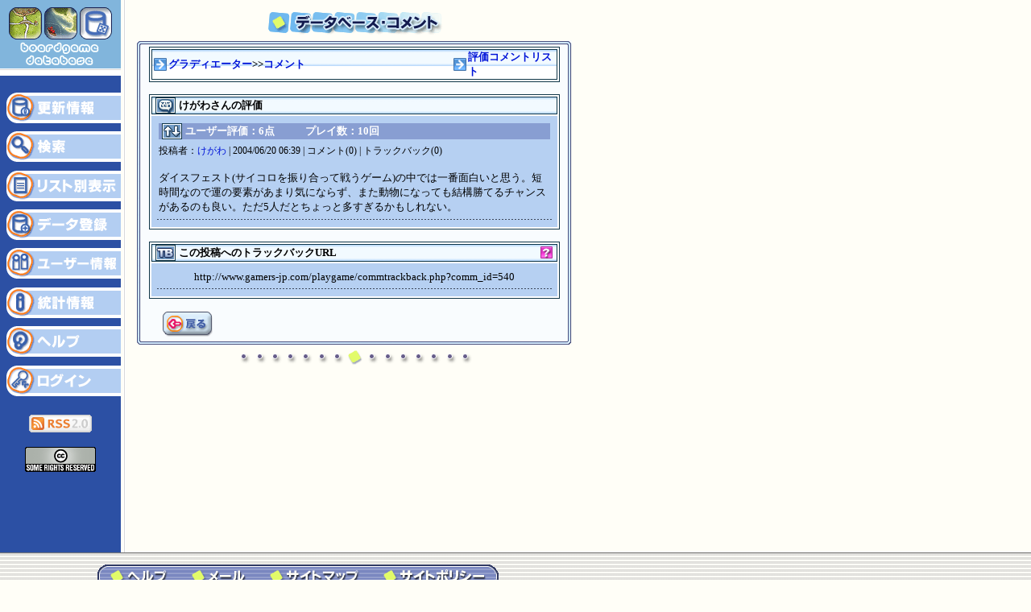

--- FILE ---
content_type: text/html
request_url: http://www.gamers-jp.com/playgame/db_comment.php?comm_id=540
body_size: 3822
content:
<!DOCTYPE HTML PUBLIC "-//W3C//DTD HTML 4.01 Transitional//EN">
<HTML lang="ja">
<HEAD>
<!-- Google tag (gtag.js) -->
<script async src="https://www.googletagmanager.com/gtag/js?id=G-97YNC4XXP4"></script>
<script>
  window.dataLayer = window.dataLayer || [];
  function gtag(){dataLayer.push(arguments);}
  gtag('js', new Date());

  gtag('config', 'G-97YNC4XXP4');
</script><META HTTP-EQUIV="Content-Type" CONTENT="text/html; charset=utf-8">
<META name="Keywords" content="ボードゲーム,カードゲーム,ゲーム,ドイツボードゲーム,boardgame,cardgame,german game,spiel,brettspiel,play:game,pgdb">
<META name="Description" content="play:game ボードゲーム、カードゲームの情報を提供するウェブサイトです。"><TITLE>play:game ボードゲームデータベース</TITLE>
<link rel="stylesheet" href="playgame.css" type="text/css">
</HEAD>
<BODY>
<table width="740" border="0" cellspacing="0" cellpadding="0" summary=" ">
  <tr> 
    <td valign="top" bgcolor="#2C50A4"><TABLE WIDTH=150 BORDER=0 CELLPADDING=0 CELLSPACING=0 summary="dbside_menu">
      <TR>
        <TD> <IMG SRC="images/index_bgdb.gif" WIDTH=150 HEIGHT=94 ALT="ボードゲームデータベース"></TD>
      </TR>
      <TR>
        <TD class="jboldwhite" align="center"><br></TD>
      </TR>
      <TR>
        <TD><a href="db_newsa.php" tabindex="20"><IMG SRC="images/db_side1.gif" ALT="更新情報" WIDTH=150 HEIGHT=49 border="0"></a></TD>
      </TR>
      <TR>
        <TD> <a href="db_search.php" tabindex="21"><IMG SRC="images/db_side2.gif" ALT="検索" WIDTH=150 HEIGHT=49 border="0"></a></TD>
      </TR>
      <TR>
        <TD> <a href="db_lista.php" tabindex="22"><IMG SRC="images/db_side3.gif" ALT="リスト別表示" WIDTH=150 HEIGHT=48 border="0"></a></TD>
      </TR>
      <TR>
        <TD> <a href="db_gamereg.php" tabindex="23"><IMG SRC="images/db_side4.gif" ALT="データ登録" WIDTH=150 HEIGHT=48 border="0"></a></TD>
      </TR>
      <TR>
        <TD> <a href="db_usrinfo.php" tabindex="24"><IMG SRC="images/db_side5.gif" ALT="ユーザー情報" WIDTH=150 HEIGHT=49 border="0"></a></TD>
      </TR>
      <TR>
        <TD> <a href="db_stats.php" tabindex="25"><IMG SRC="images/db_side6.gif" ALT="統計情報" WIDTH=150 HEIGHT=48 border="0"></a></TD>
      </TR>
      <TR>
        <TD> <a href="db_helpa.php" tabindex="26"><IMG SRC="images/db_side7.gif" ALT="ヘルプ" WIDTH=150 HEIGHT=48 border="0"></a></TD>
      </TR>
      <TR>
        <TD bgcolor="#2C50A4">
                    <a href="db_login.php"><IMG SRC="images/db_side8.gif" ALT="ログイン" WIDTH=150 HEIGHT=49 border="0"></a>
                  </TD>
      </TR>
	  <TR><TD bgcolor="#2C50A4" align="center"><br><a href="pgdb_news.xml"><img src="images/rss20.gif" alt="RSS フィード" width="78" height="22" border="0" longdesc="pgdb_news.xml"></a><br>
	  <br>
<!-- クリエイティブ・コモンズ・ライセンス -->
<a rel="license" href="http://creativecommons.org/licenses/by-nc-sa/2.1/jp/"><img alt="クリエイティブ・コモンズ・ライセンス" border="0" src="images/somerights20.gif" /></a></TD>
	  </TR>
    </TABLE></td>
    <td rowspan="2" style="background-image: url(images/vert_line.gif)" ><img src="images/vert_line.gif" width="10" height="175" alt=""></td>
    <td rowspan="2" valign="top" class="jBasic"><div align="center"><img src="images/db_headline11.gif" alt="データベース・コメント" width="219" height="50"><br>
        <table width="560" border="0" cellspacing="0" cellpadding="0" summary=" ">
          <tr>
            <td align="center">
                                <table width="540" border="0" cellspacing="0" cellpadding="0" summary=" ">
                  <tr>
                    <td><table width="100%" border="0" cellspacing="0" cellpadding="0" summary=" ">
                        <tr>
                          <td><img src="images/frame_top_left.gif" width="7" height="8"></td>
                          <td width="100%" style="background-image: url(images/frame_top_no.gif)"><img src="images/frame_top_no.gif" width="7" height="8"></td>
                          <td><img src="images/frame_top_right.gif" width="7" height="8"></td>
                        </tr>
                      </table>
                    </td>
                  </tr>
                  <tr>
                    <td><table width="100%" border="0" cellspacing="0" cellpadding="0" summary=" ">
                        <tr>
                          <td width="7" height="100%" style="background-image: url(images/framesb_side_l.gif)"></td>
                          <td BGCOLOR="#F9FCFE" class="jBasic"><div align="center">
                            <table width="510" border="0" cellspacing="0" cellpadding="0" summary=" ">
                                    <tr>
                                      <td align="center" class="jBasic"><TABLE class="tabbox" cellSpacing="2" cellPadding="0" width="100%" bgColor="#FFFFFF" summary=" " border="0">
                                        <tr>
                                          <TD class="lighthead"><table width="100%" cellspacing="0" cellpadding="0" summary=" ">
										  	<tr>
												<td width="20"><img src="images/top_arr.gif" alt="" width="20" height="20"></td>
												<td width="356" class="jimgbold"><a href ="db_gamea.php?game_id=297" tabindex="40">グラディエーター</a>&gt;&gt;<a href ="db_gamed.php?game_id=297" tabindex="41">コメント</a></td>
										        <td width="20" class="jimgbold"><img src="images/top_arr.gif" alt="" width="20" height="20"></td>
										  	    <td width="110" class="jimgbold"><a href="db_gamecomm.php?game_id=297" tabindex="42">評価コメントリスト</a></td>
										  	</tr>
										</table></TD>
                                        </tr>
                                      </table>
									  <br>
									  <TABLE class="tabbox" cellSpacing="2" cellPadding="0" width="100%" bgColor="#FFFFFF" summary=" " border="0">
                                                <TR>
                                                  <TD class="lighthead"><table width="100%" cellspacing="0" cellpadding="0" summary=" ">
                                                      <tr>
                                                        <td width="3">&nbsp;</td>
                                                        <td width="25"><img src="images/top_icon_comm.gif" alt="コメント" width="25" height="20"></td>
                                                        <td width="3">&nbsp;</td>
                                                        <td class="jimgbold"><a name="540"></a>
                                                        けがわさんの評価</td>
                                                      </tr>
                                                    </table></TD>
                                                </TR>
                                                <TR>
                                                  <TD class="tabgrad"><TABLE cellSpacing="0" cellPadding="3" width="100%" summary=" ">
                                                    <TR>
													<TD><table width="100%" cellpadding="0" cellspacing="0" bgcolor="#889ED2" summary=" ">
                                                      <tr>
                                                        <td width="4">&nbsp;</td>
                                                        <td width="25"><img src="images/top_icon_rate.gif" alt="評価" width="25" height="20"></td>
                                                        <td width="4">&nbsp;</td>
                                                        <td width="148" class="jimgwhite">ユーザー評価：6点</td>
                                                        <td width="148" class="jimgwhite">プレイ数：10回</td>
                                                        <td width="148" class="jimgwhite" align="right"></td>
                                                        <td width="4" class="jimgwhite"><img src="images/spacer.gif" width="4" height="20"></td>
                                                      </tr>
                                                    </table></TD>
                                                    </TR><TR>
<TD class="jimg"><table border="0" cellspacing="0" cellpadding="0" summary=" " >
<tr>
<td class="j">投稿者：<a href=db_usrinfo.php?user_id=2 tabindex=43>けがわ</a> | 2004/06/20 06:39 | コメント(0) | トラックバック(0)</td>
</tr>
</table>
<br>ダイスフェスト(サイコロを振り合って戦うゲーム)の中では一番面白いと思う。短時間なので運の要素があまり気にならず、また動物になっても結構勝てるチャンスがあるのも良い。ただ5人だとちょっと多すぎるかもしれない。</TD>
</TR>
<TR>
<TD class=slasher><IMG height="1" alt="" src="images/spacer.gif" width="1"></TD>
</TR>
</TABLE>
                                                    </TD>
                                                </TR>
                                        </TABLE>
									  <br>
                                      <TABLE class="tabbox" cellSpacing="2" cellPadding="0" width="100%" bgColor="#FFFFFF" summary=" " border="0">
                                        <TR>
                                          <TD class="lighthead"><table width="100%" cellspacing="0" cellpadding="0" summary=" ">
                                              <tr>
                                                <td width="3">&nbsp;</td>
                                                <td width="25"><img src="images/top_icon_tb.gif" alt="トラックバック" width="25" height="20"></td>
                                                <td width="3">&nbsp;</td>
                                                <td class="jimgbold">この投稿へのトラックバックURL</td>
                                                <td width="20" class="jimgbold"><a href="db_helpa.php#aboutpgdb_trackback"><img src="images/q-mark.gif" alt="ヘルプ" width="15" height="15" border="0"></a></td>
                                              </tr>
                                          </table></TD>
                                        </TR>
                                        <TR>
                                          <TD class="tabgrad"><TABLE cellSpacing="0" cellPadding="3" width="100%" summary=" ">
                                              <TR>
                                                <TD align="center" class="jimg"><script type="text/javascript" language="javascript">
<!--
// eMail Obfuscator Script 2.1 by Tim Williams - freeware
{
 	coded = "gsso://vvv.f9ldqr-io.bnl/ok9xf9ld/bnllsq9bja9bj.ogo?bnll_hc="
		cipher = "aZbYcXdWeVfUgThSiRjQkPlOmNnMoLpKqJrIsHtGuFvEwDxCyBzA1234567890"
		shift=coded.length
		link=""
		for (i=0; i<coded.length; i++){
			if (cipher.indexOf(coded.charAt(i))==-1){
				ltr=coded.charAt(i)
				link+=(ltr)
			}
			else {     
				ltr = (cipher.indexOf(coded.charAt(i))-shift+cipher.length) % cipher.length
				link+=(cipher.charAt(ltr))
			}				
    }
			document.write(link)
    }
//-->
</script>540<noscript>
<p>トラックバックＵＲＬを表示させるにはJavaScriptを有効にする必要があります。</p>
</noscript></TD>
                                              </TR>
                                              <TR>
                                                <TD class=slasher><IMG height=1 alt="" src="images/spacer.gif" width=1></TD>
                                              </TR>
                                          </TABLE></TD>
                                        </TR>
                                      </TABLE></td>
                                    </tr>
                   		    </table>
                                  <table width="480" border="0" cellspacing="0" cellpadding="0" summary=" ">
                                    <tr>
                                      <td width="50" valign="middle" class="jBasic"><br>
                                          <a href="javascript:history.back()" index="44"><img src="images/return_btn.gif" width="65" height="32" border="0"></a><br>
                                      </td>
                                      <td valign="top" class="jBasic">&nbsp;</td>
                                    </tr>
                                  </table>
                          </div>
                          </td>
                          <td width="7" height="100%" style="background-image: url(images/framesb_side_r.gif)"></td>
                        </tr>
                        <tr>
                          <td><IMG SRC="images/framesb_bot_l.gif" WIDTH="7" HEIGHT="10" ALT=""></td>
                          <td width="100%" style="background-image: url(images/framesb_bot.gif)"></td>
                          <td><IMG SRC="images/framesb_bot_r.gif" WIDTH="7" HEIGHT="10" ALT=""></td>
                        </tr>
                      </table>
                    </td>
                  </tr>
                </table>              <img src="images/splitter.gif" width="300" height="30" alt=""></td>
          </tr>
        </table>
        <br>
        <br>
    </div></td>
    <td rowspan="2"><img src="images/spacer.gif" width="80" height="15" alt=""></td>
  </tr>
  <tr> 
    <td valign="bottom" bgcolor="#2C50A4">
	<table width="100%" border="0" cellspacing="0" cellpadding="0" summary=" ">
        <tr> 
          <td bgcolor="#2C50A4"><img src="images/spacer.gif" width="150" height="100" alt=""></td>
        </tr>
    </table></td>
  </tr>
</table>
<table width="100%" border="0" cellspacing="0" cellpadding="0" style="background-image: url(images/index_sidebtm.gif)" summary=" ">
  <tr> 
    <td><img src="images/spacer.gif" width="120" height="15" alt=""></td>
    <td><img src="images/spacer.gif" width="500" height="15" alt=""></td>
    <td><img src="images/spacer.gif" width="120" height="15" alt=""></td>
  </tr>
  <tr> 
    <td><img src="images/spacer.gif" width="120" height="30" alt=""></td>
    <td width="740"><TABLE WIDTH="500" BORDER="0" CELLPADDING="0" CELLSPACING="0" summary=" ">
        <TR> 
          <TD> <a href="about_help.html" tabindex="100"><IMG SRC="images/bottom_help.gif" ALT="ヘルプ" WIDTH="103" HEIGHT="30" border="0"></a></TD>
          <TD> <script type="text/javascript" language="javascript">
<!--
// eMail Obfuscator Script 2.1 by Tim Williams - freeware
{
 	coded = "znvyb3:5c55v@tnzr9a-w5.p3z"
		cipher = "aZbYcXdWeVfUgThSiRjQkPlOmNnMoLpKqJrIsHtGuFvEwDxCyBzA1234567890"
		shift=coded.length
		link=""
		for (i=0; i<coded.length; i++){
			if (cipher.indexOf(coded.charAt(i))==-1){
				ltr=coded.charAt(i)
				link+=(ltr)
			}
			else {     
				ltr = (cipher.indexOf(coded.charAt(i))-shift+cipher.length) % cipher.length
				link+=(cipher.charAt(ltr))
			}				
    }
			document.write("<a href=\""+link+"\" tabindex=\"101\">")
    }
//-->
</script>
<noscript>
<p>メールアドレスを表示させるにはJavaScriptを有効にする必要があります。</p>
</noscript><IMG SRC="images/bottom_mail.gif" ALT="メール" WIDTH="98" HEIGHT="30" border="0"></a></TD>
          <TD> <a href="about_sitemap.html" tabindex="102"><IMG SRC="images/bottom_sitemap.gif" ALT="サイトマップ" WIDTH="141" HEIGHT="30" border="0"></a></TD>
          <TD> <a href="about_alert.html" tabindex="103"><IMG SRC="images/bottom_alert.gif" ALT="サイトポリシー" WIDTH="158" HEIGHT="30" border="0"></a></TD>
        </TR>
      </TABLE></td>
    <td width="100%"><img src="images/spacer.gif" width="120" height="30" alt=""></td>
  </tr>
  <tr> 
    <td><img src="images/spacer.gif" width="120" height="30" alt=""></td>
    <td> <div align="center"><span class="jBasicBold"><br>
        Copyright (C) 2002 - 2025  Ro Sato. <br>
        All rights excluding games and database materials are reserved.<br>
        <br>
        </span></div></td>
    <td><img src="images/spacer.gif" width="120" height="30" alt=""></td>
  </tr>
</table>
<SCRIPT LANGUAGE="JavaScript" type="text/javascript">
function disablebut() {
	document.resregist.Submit.disabled=true;
	document.resregist.Reload.disabled=true;
}
function delconfirm(i) {
	if(window.confirm('コメントを削除します。')){ 
		document.forms[i].submit();
	} 
}
</script>
</BODY>
</HTML>


--- FILE ---
content_type: text/css
request_url: http://www.gamers-jp.com/playgame/playgame.css
body_size: 851
content:
@charset "UTF-8";

.j { font-size: 9pt; font-weight: normal; color: #000000; }
.jpadding { PADDING-BOTTOM:3px; }
.jMid { font-size: 9pt; font-weight: normal; color: #000000; }
.jBold { font-size: 9pt; font-weight: bold; color: #000000; }
.jboldwhite { font-size: 9pt; font-weight: bold; color: #FFFFFF; }
.jimg { font-size: 10pt; font-weight: normal; color: #000000; }
.jimgbold { font-size: 10pt; font-weight: bold; color: #000000; }
.jimgboldb { font-size: 10pt; font-weight: bold; color: #000000; PADDING-LEFT:3px; PADDING-RIGHT:3px; }
.jimgblue { font-size: 10pt; font-weight: bold; color: #272783; }
.jimgwhite { font-size: 10pt; font-weight: bold; color: #FFFFFF; }
.jimgmedium { font-size: 11pt; font-weight: bold; color: #000000; }
.jHeader { font-size: 12pt; font-weight: bold; color: #000000; }
.jcalnorm { font-size: 12pt; font-weight: normal; color: #000000; }
.jcalblue { font-size: 12pt; font-weight: bold; color: #272783; }
.jcalred { font-size: 12pt; font-weight: bold; color: #F72245; text-decoration: underline; }
.jHeaderBrown { font-size: 14px; font-weight: bold; color: #F72245; }
.jHeaderBlue { font-size: 12px; font-weight: bold; color: #272783; }
.jHeaderWhite { font-size: 14px; font-weight: bold; color: #FFFFFF; }
.jHeaderWhitew { font-size: 14px; font-weight: bold; color: #FFFFFF; PADDING:3px; }
.jHeaderDB { font-size: 14px; font-weight: bold; color: #20438A; }
.imgleft { float: left; margin:10px; padding:3px; border:1px solid #3d4773; background-color:#FFFFFF;}
.imgright { float: right; margin:10px; padding:3px; border:1px solid #3d4773; background-color:#FFFFFF;}
p { clear: both; line-height: 1.4}
.jBasic { font-size: 12px; font-weight: normal; color: #000000; }
.jBasicBold { font-size: 12px; font-weight: bold; color: #000000; }
.jBasicName { font-size: 12px; font-weight: normal; color: #000000; }
.jmenuwhite { font-size: 10px; font-weight: bold; color: #FFFFFF ; vertical-align: text-top; }
.jInnerTitle { font-size: 12px; font-weight: bold; color: #505270; }	
.tabbox {
	BORDER-RIGHT: #103648 1px solid; BORDER-TOP: #103648 1px solid; BORDER-LEFT: #103648 1px solid; BORDER-BOTTOM: #103648 1px solid
}
.tabgrad {
	background-color: #B6D0F2; PADDING:6px;	
}
.slasher {
	BACKGROUND-POSITION: center 50%; BACKGROUND-IMAGE: url(images/slasher.gif); BACKGROUND-REPEAT: repeat-x
}
.lighthead {
	BACKGROUND-IMAGE: url(images/top_grad.gif); BACKGROUND-REPEAT: repeat-x; BORDER-RIGHT: #103648 1px solid; BORDER-TOP: #103648 1px solid; BORDER-LEFT: #103648 1px solid; BORDER-BOTTOM: #103648 1px solid; LINE-HEIGHT: 19px;
}
.padding {
	PADDING:2px;
}
BODY           { background-color: #FFFEF7; margin: 0; padding: 0; text: #000000; }
img { border:0; }
form {display:inline;}
.align_cent	{ text-align: center }
.align_right	{ text-align: right }
textarea.jimg { white-space: pre; }
A:link          { color:#0014D8; text-decoration:none }
A:visited      { color:#283099; text-decoration:none }
A:active       { color:#0CB2FF; text-decoration:none }
A:hover        { color:#0CB2FF; text-decoration:none }	
